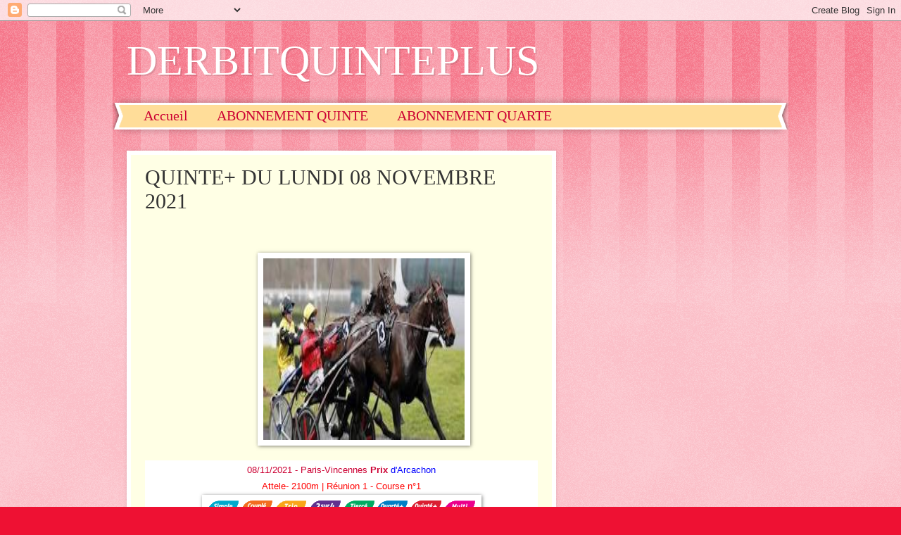

--- FILE ---
content_type: text/html; charset=UTF-8
request_url: https://www.derbitquinteplus.com/2021/11/quinte-du-lundi-08-novembre-2021.html
body_size: 33261
content:
<!DOCTYPE html>
<html class='v2' dir='ltr' lang='fr'>
<head>
<link href='https://www.blogger.com/static/v1/widgets/335934321-css_bundle_v2.css' rel='stylesheet' type='text/css'/>
<meta content='width=1100' name='viewport'/>
<meta content='text/html; charset=UTF-8' http-equiv='Content-Type'/>
<meta content='blogger' name='generator'/>
<link href='https://www.derbitquinteplus.com/favicon.ico' rel='icon' type='image/x-icon'/>
<link href='https://www.derbitquinteplus.com/2021/11/quinte-du-lundi-08-novembre-2021.html' rel='canonical'/>
<link rel="alternate" type="application/atom+xml" title="DERBITQUINTEPLUS - Atom" href="https://www.derbitquinteplus.com/feeds/posts/default" />
<link rel="alternate" type="application/rss+xml" title="DERBITQUINTEPLUS - RSS" href="https://www.derbitquinteplus.com/feeds/posts/default?alt=rss" />
<link rel="service.post" type="application/atom+xml" title="DERBITQUINTEPLUS - Atom" href="https://www.blogger.com/feeds/9031381051800276074/posts/default" />

<link rel="alternate" type="application/atom+xml" title="DERBITQUINTEPLUS - Atom" href="https://www.derbitquinteplus.com/feeds/1162316440643956707/comments/default" />
<!--Can't find substitution for tag [blog.ieCssRetrofitLinks]-->
<link href='[data-uri]' rel='image_src'/>
<meta content='https://www.derbitquinteplus.com/2021/11/quinte-du-lundi-08-novembre-2021.html' property='og:url'/>
<meta content='QUINTE+ DU LUNDI 08 NOVEMBRE 2021' property='og:title'/>
<meta content='                                                                                                                                        08/1...' property='og:description'/>
<meta content='[data-uri]' property='og:image'/>
<title>DERBITQUINTEPLUS: QUINTE+ DU LUNDI 08 NOVEMBRE 2021</title>
<style id='page-skin-1' type='text/css'><!--
/*
-----------------------------------------------
Blogger Template Style
Name:     Watermark
Designer: Blogger
URL:      www.blogger.com
----------------------------------------------- */
/* Use this with templates/1ktemplate-*.html */
/* Content
----------------------------------------------- */
body {
font: normal normal 15px Georgia, Utopia, 'Palatino Linotype', Palatino, serif;
color: #333333;
background: #ee1133 url(https://resources.blogblog.com/blogblog/data/1kt/watermark/body_background_bubblegum.png) repeat scroll top center;
}
html body .content-outer {
min-width: 0;
max-width: 100%;
width: 100%;
}
.content-outer {
font-size: 92%;
}
a:link {
text-decoration:none;
color: #cc0033;
}
a:visited {
text-decoration:none;
color: #aa0033;
}
a:hover {
text-decoration:underline;
color: #aa0033;
}
.body-fauxcolumns .cap-top {
margin-top: 30px;
background: #ee1133 url(https://resources.blogblog.com/blogblog/data/1kt/watermark/body_overlay_bubblegum.png) repeat-x scroll top left;
height: 400px;
}
.content-inner {
padding: 0;
}
/* Header
----------------------------------------------- */
.header-inner .Header .titlewrapper,
.header-inner .Header .descriptionwrapper {
padding-left: 20px;
padding-right: 20px;
}
.Header h1 {
font: normal normal 60px Georgia, Utopia, 'Palatino Linotype', Palatino, serif;
color: #ffffff;
text-shadow: 2px 2px rgba(0, 0, 0, .1);
}
.Header h1 a {
color: #ffffff;
}
.Header .description {
font-size: 140%;
color: #ffffff;
}
/* Tabs
----------------------------------------------- */
.tabs-inner .section {
margin: 0 20px;
}
.tabs-inner .PageList, .tabs-inner .LinkList, .tabs-inner .Labels {
margin-left: -11px;
margin-right: -11px;
background-color: #ffdd99;
border-top: 3px solid #ffffff;
border-bottom: 3px solid #ffffff;
-moz-box-shadow: 0 0 10px rgba(0, 0, 0, .3);
-webkit-box-shadow: 0 0 10px rgba(0, 0, 0, .3);
-goog-ms-box-shadow: 0 0 10px rgba(0, 0, 0, .3);
box-shadow: 0 0 10px rgba(0, 0, 0, .3);
}
.tabs-inner .PageList .widget-content,
.tabs-inner .LinkList .widget-content,
.tabs-inner .Labels .widget-content {
margin: -3px -11px;
background: transparent url(https://resources.blogblog.com/blogblog/data/1kt/watermark/tabs_background_right_bubblegum.png)  no-repeat scroll right;
}
.tabs-inner .widget ul {
padding: 2px 25px;
max-height: 34px;
background: transparent url(https://resources.blogblog.com/blogblog/data/1kt/watermark/tabs_background_left_bubblegum.png) no-repeat scroll left;
}
.tabs-inner .widget li {
border: none;
}
.tabs-inner .widget li a {
display: inline-block;
padding: .25em 1em;
font: normal normal 20px Georgia, Utopia, 'Palatino Linotype', Palatino, serif;
color: #cc0033;
border-right: 1px solid transparent;
}
.tabs-inner .widget li:first-child a {
border-left: 1px solid transparent;
}
.tabs-inner .widget li.selected a, .tabs-inner .widget li a:hover {
color: #660000;
}
/* Headings
----------------------------------------------- */
h2 {
font: normal normal 20px Georgia, Utopia, 'Palatino Linotype', Palatino, serif;
color: #660033;
margin: 0 0 .5em;
}
h2.date-header {
font: normal normal 16px Georgia, Utopia, 'Palatino Linotype', Palatino, serif;
color: #662244;
}
/* Main
----------------------------------------------- */
.main-inner .column-center-inner,
.main-inner .column-left-inner,
.main-inner .column-right-inner {
padding: 0 5px;
}
.main-outer {
margin-top: 0;
background: transparent none no-repeat scroll top left;
}
.main-inner {
padding-top: 30px;
}
.main-cap-top {
position: relative;
}
.main-cap-top .cap-right {
position: absolute;
height: 0;
width: 100%;
bottom: 0;
background: transparent none repeat-x scroll bottom center;
}
.main-cap-top .cap-left {
position: absolute;
height: 245px;
width: 280px;
right: 0;
bottom: 0;
background: transparent none no-repeat scroll bottom left;
}
/* Posts
----------------------------------------------- */
.post-outer {
padding: 15px 20px;
margin: 0 0 25px;
background: #ffffe5 none repeat scroll top left;
_background-image: none;
border: solid 6px #ffffff;
-moz-box-shadow: 0 0 5px rgba(0, 0, 0, .1);
-webkit-box-shadow: 0 0 5px rgba(0, 0, 0, .1);
-goog-ms-box-shadow: 0 0 5px rgba(0, 0, 0, .1);
box-shadow: 0 0 5px rgba(0, 0, 0, .1);
}
h3.post-title {
font: normal normal 30px Georgia, Utopia, 'Palatino Linotype', Palatino, serif;
margin: 0;
}
.comments h4 {
font: normal normal 30px Georgia, Utopia, 'Palatino Linotype', Palatino, serif;
margin: 1em 0 0;
}
.post-body {
font-size: 105%;
line-height: 1.5;
position: relative;
}
.post-header {
margin: 0 0 1em;
color: #997755;
}
.post-footer {
margin: 10px 0 0;
padding: 10px 0 0;
color: #997755;
border-top: dashed 1px #777777;
}
#blog-pager {
font-size: 140%
}
#comments .comment-author {
padding-top: 1.5em;
border-top: dashed 1px #777777;
background-position: 0 1.5em;
}
#comments .comment-author:first-child {
padding-top: 0;
border-top: none;
}
.avatar-image-container {
margin: .2em 0 0;
}
/* Comments
----------------------------------------------- */
.comments .comments-content .icon.blog-author {
background-repeat: no-repeat;
background-image: url([data-uri]);
}
.comments .comments-content .loadmore a {
border-top: 1px solid #777777;
border-bottom: 1px solid #777777;
}
.comments .continue {
border-top: 2px solid #777777;
}
/* Widgets
----------------------------------------------- */
.widget ul, .widget #ArchiveList ul.flat {
padding: 0;
list-style: none;
}
.widget ul li, .widget #ArchiveList ul.flat li {
padding: .35em 0;
text-indent: 0;
border-top: dashed 1px #777777;
}
.widget ul li:first-child, .widget #ArchiveList ul.flat li:first-child {
border-top: none;
}
.widget .post-body ul {
list-style: disc;
}
.widget .post-body ul li {
border: none;
}
.widget .zippy {
color: #777777;
}
.post-body img, .post-body .tr-caption-container, .Profile img, .Image img,
.BlogList .item-thumbnail img {
padding: 5px;
background: #fff;
-moz-box-shadow: 1px 1px 5px rgba(0, 0, 0, .5);
-webkit-box-shadow: 1px 1px 5px rgba(0, 0, 0, .5);
-goog-ms-box-shadow: 1px 1px 5px rgba(0, 0, 0, .5);
box-shadow: 1px 1px 5px rgba(0, 0, 0, .5);
}
.post-body img, .post-body .tr-caption-container {
padding: 8px;
}
.post-body .tr-caption-container {
color: #333333;
}
.post-body .tr-caption-container img {
padding: 0;
background: transparent;
border: none;
-moz-box-shadow: 0 0 0 rgba(0, 0, 0, .1);
-webkit-box-shadow: 0 0 0 rgba(0, 0, 0, .1);
-goog-ms-box-shadow: 0 0 0 rgba(0, 0, 0, .1);
box-shadow: 0 0 0 rgba(0, 0, 0, .1);
}
/* Footer
----------------------------------------------- */
.footer-outer {
color:#333333;
background: #ffcccc url(https://resources.blogblog.com/blogblog/data/1kt/watermark/body_background_birds.png) repeat scroll top left;
}
.footer-outer a {
color: #cc0033;
}
.footer-outer a:visited {
color: #aa0033;
}
.footer-outer a:hover {
color: #aa0033;
}
.footer-outer .widget h2 {
color: #660033;
}
/* Mobile
----------------------------------------------- */
body.mobile  {
background-size: 100% auto;
}
.mobile .body-fauxcolumn-outer {
background: transparent none repeat scroll top left;
}
html .mobile .mobile-date-outer {
border-bottom: none;
background: #ffffe5 none repeat scroll top left;
_background-image: none;
margin-bottom: 10px;
}
.mobile .main-inner .date-outer {
padding: 0;
}
.mobile .main-inner .date-header {
margin: 10px;
}
.mobile .main-cap-top {
z-index: -1;
}
.mobile .content-outer {
font-size: 100%;
}
.mobile .post-outer {
padding: 10px;
}
.mobile .main-cap-top .cap-left {
background: transparent none no-repeat scroll bottom left;
}
.mobile .body-fauxcolumns .cap-top {
margin: 0;
}
.mobile-link-button {
background: #ffffe5 none repeat scroll top left;
}
.mobile-link-button a:link, .mobile-link-button a:visited {
color: #cc0033;
}
.mobile-index-date .date-header {
color: #662244;
}
.mobile-index-contents {
color: #333333;
}
.mobile .tabs-inner .section {
margin: 0;
}
.mobile .tabs-inner .PageList {
margin-left: 0;
margin-right: 0;
}
.mobile .tabs-inner .PageList .widget-content {
margin: 0;
color: #660000;
background: #ffffe5 none repeat scroll top left;
}
.mobile .tabs-inner .PageList .widget-content .pagelist-arrow {
border-left: 1px solid transparent;
}

--></style>
<style id='template-skin-1' type='text/css'><!--
body {
min-width: 960px;
}
.content-outer, .content-fauxcolumn-outer, .region-inner {
min-width: 960px;
max-width: 960px;
_width: 960px;
}
.main-inner .columns {
padding-left: 0;
padding-right: 310px;
}
.main-inner .fauxcolumn-center-outer {
left: 0;
right: 310px;
/* IE6 does not respect left and right together */
_width: expression(this.parentNode.offsetWidth -
parseInt("0") -
parseInt("310px") + 'px');
}
.main-inner .fauxcolumn-left-outer {
width: 0;
}
.main-inner .fauxcolumn-right-outer {
width: 310px;
}
.main-inner .column-left-outer {
width: 0;
right: 100%;
margin-left: -0;
}
.main-inner .column-right-outer {
width: 310px;
margin-right: -310px;
}
#layout {
min-width: 0;
}
#layout .content-outer {
min-width: 0;
width: 800px;
}
#layout .region-inner {
min-width: 0;
width: auto;
}
body#layout div.add_widget {
padding: 8px;
}
body#layout div.add_widget a {
margin-left: 32px;
}
--></style>
<link href='https://www.blogger.com/dyn-css/authorization.css?targetBlogID=9031381051800276074&amp;zx=546be742-7026-4096-9a8a-85b21e99a8a5' media='none' onload='if(media!=&#39;all&#39;)media=&#39;all&#39;' rel='stylesheet'/><noscript><link href='https://www.blogger.com/dyn-css/authorization.css?targetBlogID=9031381051800276074&amp;zx=546be742-7026-4096-9a8a-85b21e99a8a5' rel='stylesheet'/></noscript>
<meta name='google-adsense-platform-account' content='ca-host-pub-1556223355139109'/>
<meta name='google-adsense-platform-domain' content='blogspot.com'/>

<script async src="https://pagead2.googlesyndication.com/pagead/js/adsbygoogle.js?client=ca-pub-8551662417484065&host=ca-host-pub-1556223355139109" crossorigin="anonymous"></script>

<!-- data-ad-client=ca-pub-8551662417484065 -->

</head>
<body class='loading variant-bubblegum'>
<div class='navbar section' id='navbar' name='Navbar'><div class='widget Navbar' data-version='1' id='Navbar1'><script type="text/javascript">
    function setAttributeOnload(object, attribute, val) {
      if(window.addEventListener) {
        window.addEventListener('load',
          function(){ object[attribute] = val; }, false);
      } else {
        window.attachEvent('onload', function(){ object[attribute] = val; });
      }
    }
  </script>
<div id="navbar-iframe-container"></div>
<script type="text/javascript" src="https://apis.google.com/js/platform.js"></script>
<script type="text/javascript">
      gapi.load("gapi.iframes:gapi.iframes.style.bubble", function() {
        if (gapi.iframes && gapi.iframes.getContext) {
          gapi.iframes.getContext().openChild({
              url: 'https://www.blogger.com/navbar/9031381051800276074?po\x3d1162316440643956707\x26origin\x3dhttps://www.derbitquinteplus.com',
              where: document.getElementById("navbar-iframe-container"),
              id: "navbar-iframe"
          });
        }
      });
    </script><script type="text/javascript">
(function() {
var script = document.createElement('script');
script.type = 'text/javascript';
script.src = '//pagead2.googlesyndication.com/pagead/js/google_top_exp.js';
var head = document.getElementsByTagName('head')[0];
if (head) {
head.appendChild(script);
}})();
</script>
</div></div>
<div class='body-fauxcolumns'>
<div class='fauxcolumn-outer body-fauxcolumn-outer'>
<div class='cap-top'>
<div class='cap-left'></div>
<div class='cap-right'></div>
</div>
<div class='fauxborder-left'>
<div class='fauxborder-right'></div>
<div class='fauxcolumn-inner'>
</div>
</div>
<div class='cap-bottom'>
<div class='cap-left'></div>
<div class='cap-right'></div>
</div>
</div>
</div>
<div class='content'>
<div class='content-fauxcolumns'>
<div class='fauxcolumn-outer content-fauxcolumn-outer'>
<div class='cap-top'>
<div class='cap-left'></div>
<div class='cap-right'></div>
</div>
<div class='fauxborder-left'>
<div class='fauxborder-right'></div>
<div class='fauxcolumn-inner'>
</div>
</div>
<div class='cap-bottom'>
<div class='cap-left'></div>
<div class='cap-right'></div>
</div>
</div>
</div>
<div class='content-outer'>
<div class='content-cap-top cap-top'>
<div class='cap-left'></div>
<div class='cap-right'></div>
</div>
<div class='fauxborder-left content-fauxborder-left'>
<div class='fauxborder-right content-fauxborder-right'></div>
<div class='content-inner'>
<header>
<div class='header-outer'>
<div class='header-cap-top cap-top'>
<div class='cap-left'></div>
<div class='cap-right'></div>
</div>
<div class='fauxborder-left header-fauxborder-left'>
<div class='fauxborder-right header-fauxborder-right'></div>
<div class='region-inner header-inner'>
<div class='header section' id='header' name='En-tête'><div class='widget Header' data-version='1' id='Header1'>
<div id='header-inner'>
<div class='titlewrapper'>
<h1 class='title'>
<a href='https://www.derbitquinteplus.com/'>
DERBITQUINTEPLUS
</a>
</h1>
</div>
<div class='descriptionwrapper'>
<p class='description'><span>
</span></p>
</div>
</div>
</div></div>
</div>
</div>
<div class='header-cap-bottom cap-bottom'>
<div class='cap-left'></div>
<div class='cap-right'></div>
</div>
</div>
</header>
<div class='tabs-outer'>
<div class='tabs-cap-top cap-top'>
<div class='cap-left'></div>
<div class='cap-right'></div>
</div>
<div class='fauxborder-left tabs-fauxborder-left'>
<div class='fauxborder-right tabs-fauxborder-right'></div>
<div class='region-inner tabs-inner'>
<div class='tabs section' id='crosscol' name='Toutes les colonnes'><div class='widget PageList' data-version='1' id='PageList2'>
<h2>Pages</h2>
<div class='widget-content'>
<ul>
<li>
<a href='http://www.derbitquinteplus.com/'>Accueil</a>
</li>
<li>
<a href='https://www.derbitquinteplus.com/p/abonnent-quinte.html'>ABONNEMENT QUINTE</a>
</li>
<li>
<a href='https://www.derbitquinteplus.com/p/abonnement-quarte.html'>ABONNEMENT QUARTE</a>
</li>
<li>
<a href='https://www.derbitquinteplus.com/p/abonnement-tierce-trio.html'>ABONNEMENT TIERCE TRIO</a>
</li>
</ul>
<div class='clear'></div>
</div>
</div></div>
<div class='tabs no-items section' id='crosscol-overflow' name='Cross-Column 2'></div>
</div>
</div>
<div class='tabs-cap-bottom cap-bottom'>
<div class='cap-left'></div>
<div class='cap-right'></div>
</div>
</div>
<div class='main-outer'>
<div class='main-cap-top cap-top'>
<div class='cap-left'></div>
<div class='cap-right'></div>
</div>
<div class='fauxborder-left main-fauxborder-left'>
<div class='fauxborder-right main-fauxborder-right'></div>
<div class='region-inner main-inner'>
<div class='columns fauxcolumns'>
<div class='fauxcolumn-outer fauxcolumn-center-outer'>
<div class='cap-top'>
<div class='cap-left'></div>
<div class='cap-right'></div>
</div>
<div class='fauxborder-left'>
<div class='fauxborder-right'></div>
<div class='fauxcolumn-inner'>
</div>
</div>
<div class='cap-bottom'>
<div class='cap-left'></div>
<div class='cap-right'></div>
</div>
</div>
<div class='fauxcolumn-outer fauxcolumn-left-outer'>
<div class='cap-top'>
<div class='cap-left'></div>
<div class='cap-right'></div>
</div>
<div class='fauxborder-left'>
<div class='fauxborder-right'></div>
<div class='fauxcolumn-inner'>
</div>
</div>
<div class='cap-bottom'>
<div class='cap-left'></div>
<div class='cap-right'></div>
</div>
</div>
<div class='fauxcolumn-outer fauxcolumn-right-outer'>
<div class='cap-top'>
<div class='cap-left'></div>
<div class='cap-right'></div>
</div>
<div class='fauxborder-left'>
<div class='fauxborder-right'></div>
<div class='fauxcolumn-inner'>
</div>
</div>
<div class='cap-bottom'>
<div class='cap-left'></div>
<div class='cap-right'></div>
</div>
</div>
<!-- corrects IE6 width calculation -->
<div class='columns-inner'>
<div class='column-center-outer'>
<div class='column-center-inner'>
<div class='main section' id='main' name='Principal'><div class='widget Blog' data-version='1' id='Blog1'>
<div class='blog-posts hfeed'>

          <div class="date-outer">
        

          <div class="date-posts">
        
<div class='post-outer'>
<div class='post hentry uncustomized-post-template' itemprop='blogPost' itemscope='itemscope' itemtype='http://schema.org/BlogPosting'>
<meta content='[data-uri]' itemprop='image_url'/>
<meta content='9031381051800276074' itemprop='blogId'/>
<meta content='1162316440643956707' itemprop='postId'/>
<a name='1162316440643956707'></a>
<h3 class='post-title entry-title' itemprop='name'>
QUINTE+ DU LUNDI 08 NOVEMBRE 2021
</h3>
<div class='post-header'>
<div class='post-header-line-1'></div>
</div>
<div class='post-body entry-content' id='post-body-1162316440643956707' itemprop='description articleBody'>
<blockquote style="border: none; margin: 0px 0px 0px 40px; padding: 0px;"><blockquote style="border: none; margin: 0px 0px 0px 40px; padding: 0px;"><blockquote style="border: none; margin: 0px 0px 0px 40px; padding: 0px;"><blockquote style="border: none; margin: 0px 0px 0px 40px; padding: 0px;"><p style="text-align: left;">&nbsp; &nbsp; &nbsp; &nbsp; &nbsp; &nbsp; &nbsp; &nbsp; &nbsp; &nbsp; &nbsp; &nbsp; &nbsp; &nbsp; &nbsp; &nbsp; &nbsp; &nbsp; &nbsp; &nbsp; &nbsp; &nbsp; &nbsp; &nbsp; &nbsp; &nbsp; &nbsp; &nbsp; &nbsp; &nbsp; &nbsp; &nbsp; &nbsp; &nbsp; &nbsp; &nbsp; &nbsp; &nbsp; &nbsp; &nbsp; &nbsp; &nbsp; &nbsp; &nbsp; &nbsp; &nbsp; &nbsp; &nbsp; &nbsp; &nbsp; &nbsp; &nbsp; &nbsp; &nbsp; &nbsp; &nbsp; &nbsp; &nbsp; &nbsp; &nbsp; &nbsp; &nbsp; &nbsp; &nbsp; &nbsp; &nbsp; &nbsp; &nbsp;<img alt="Résultat de recherche d&#39;images pour &quot;chevaux de course&quot;" height="258" src="[data-uri]" style="color: blue; font-family: arial, tahoma, helvetica, freesans, sans-serif;" width="286" /></p></blockquote></blockquote></blockquote></blockquote><div style="text-align: center;"><div style="background-color: white; font-family: arial, tahoma, helvetica, freesans, sans-serif;"><h2 style="font-family: verdana, arial, helvetica, sans-serif; line-height: normal; margin: 0px; padding: 0px; position: relative;"><div style="font-family: arial, tahoma, helvetica, freesans, sans-serif; font-weight: 400;"><div style="margin: 0px;"><span face="&quot;verdana&quot; , &quot;arial&quot; , &quot;helvetica&quot; , sans-serif" style="color: blue; font-size: small; text-align: left;"><a href="https://www.geny.com/partants-pmu/2020-09-14-compiegne-pmu-prix-du-chateau-de-compiegne_c1171565" style="font-family: verdana, arial, helvetica, sans-serif; text-decoration-line: none;"><span face="verdana, arial, helvetica, sans-serif" style="text-decoration-line: none;">08/11/2021 - Paris-Vincennes</span><strong style="font-family: verdana, arial, helvetica, sans-serif; font-style: inherit; text-decoration-line: none;">&nbsp;Prix</strong></a>&nbsp;d'Arcachon</span><br /><span face="&quot;verdana&quot; , &quot;arial&quot; , &quot;helvetica&quot; , sans-serif" style="text-align: left;"><span style="color: red; font-size: small;">Attele- 2100m | Réunion&nbsp;1 - Course n&#176;1</span></span><br /><a href="https://www.geny.com/partants-pmu/2020-09-10-parislongchamp-pmu-prix-de-la-table_c1170419" style="color: #333333; font-family: verdana, arial, helvetica, sans-serif; font-size: 11.05px; text-align: left;" target="_blank" title="Arrivees et rapports"><img alt="Paris PMU" class="pictosParisPMU" height="17" src="https://static.geny.com/web/images/pictos/paris/sct2tqqm_01.gif" style="border: 0px; margin-top: 3px;" width="381" /></a></div></div></h2></div></div><div style="text-align: center;"><div style="margin: 0px;"><span style="color: blue;"><b><u><span style="font-size: large;">Les Incontournables:</span></u><span style="font-size: large;">&nbsp;</span></b></span></div><div style="margin: 0px;"><span style="color: blue; font-size: large;"><b>06-09-08</b></span></div></div><div style="text-align: center;"><div style="margin: 0px;"><b style="color: blue;"><u><span style="font-size: large;">Formes Sûres:</span></u><span style="font-size: large;">&nbsp;</span></b></div><div style="margin: 0px;"><b style="color: blue;"><span style="font-size: large;">05-07-15</span></b></div></div><div style="text-align: center;"><div style="margin: 0px;"><b style="color: blue;"><u><span style="font-size: large;">Les Surprises:</span></u><span style="font-size: large;">&nbsp;</span></b></div><div style="margin: 0px;"><b style="color: blue;"><span style="font-size: large;">03-16</span></b></div><div style="margin: 0px;"><b style="color: blue;"><span style="font-size: large;"><b style="background-color: white; color: #002ec7; font-family: verdana, geneva, sans-serif;"><i><span style="color: blue;"><span style="background-color: yellow;"><span face="&quot;verdana&quot; , sans-serif">Arrivée Définitive:</span></span></span></i></b><b><span data-blogger-escaped-style="font-family: &quot;verdana&quot; , sans-serif; font-size: large;"><b style="background-color: white; color: #002ec7; font-family: verdana, geneva, sans-serif;"><i><span style="color: blue;"><span style="background-color: yellow;"><span face="&quot;verdana&quot; , sans-serif">&nbsp;09-16-15-05-03</span></span></span></i></b></span></b></span></b></div></div><blockquote style="border: none; margin: 0px 0px 0px 40px; padding: 0px;"><blockquote style="border: none; margin: 0px 0px 0px 40px; padding: 0px;"><blockquote style="border: none; margin: 0px 0px 0px 40px; padding: 0px;"><blockquote style="border: none; margin: 0px 0px 0px 40px; padding: 0px;"><u style="background-color: white; font-family: georgia, &quot;times new roman&quot;, serif; font-weight: bold;"><span style="color: red; font-size: large;">Pronos pour abonnés</span></u></blockquote></blockquote></blockquote><blockquote style="border: none; margin: 0px 0px 0px 40px; padding: 0px;"><blockquote style="border: none; margin: 0px 0px 0px 40px; padding: 0px;"><blockquote style="border: none; margin: 0px 0px 0px 40px; padding: 0px;"><span style="color: #2b00fe; font-size: large;">Contact whatsapp 0022676516585 ou +33673235832</span></blockquote></blockquote></blockquote><blockquote style="border: none; margin: 0px 0px 0px 40px; padding: 0px;"><blockquote style="border: none; margin: 0px 0px 0px 40px; padding: 0px;"><blockquote style="border: none; margin: 0px 0px 0px 40px; padding: 0px;"><b style="background-color: white; color: #333333; font-family: georgia, &quot;times new roman&quot;, serif; font-size: x-large;"><span style="color: red;">Tiercé:(</span>09-06-16-15<span style="color: red;">)</span><span style="color: red;"><br /></span></b></blockquote></blockquote></blockquote><blockquote style="border: none; margin: 0px 0px 0px 40px; padding: 0px;"><blockquote style="border: none; margin: 0px 0px 0px 40px; padding: 0px;"><blockquote style="border: none; margin: 0px 0px 0px 40px; padding: 0px;"><b style="background-color: white; color: #333333; font-family: georgia, &quot;times new roman&quot;, serif; font-size: x-large;"><span style="color: red;">Quarté :</span>&nbsp;09-06-16-15-05</b></blockquote></blockquote></blockquote><blockquote style="border: none; margin: 0px 0px 0px 40px; padding: 0px;"><blockquote style="border: none; margin: 0px 0px 0px 40px; padding: 0px;"><blockquote style="border: none; margin: 0px 0px 0px 40px; padding: 0px;"><div style="text-align: center;"><div style="margin: 0px;"><b style="color: blue;"><span><h1 style="background-color: white; color: #333333; font-family: Arial, Tahoma, Helvetica, FreeSans, sans-serif; font-size: x-large; margin: 0px; position: relative; text-align: -webkit-left;"><span style="font-family: georgia, &quot;times new roman&quot;, serif;"><span style="color: red;">Quinté ou 4+1 :</span>&nbsp;09-06-16-15-05-03</span></h1></span></b></div></div></blockquote></blockquote></blockquote></blockquote><p><span style="color: #2b00fe; font-size: large;">&nbsp; &nbsp; &nbsp; &nbsp; &nbsp; &nbsp; &nbsp; &nbsp; &nbsp; &nbsp; &nbsp; &nbsp; &nbsp; &nbsp; &nbsp; Email: actuquintepro@gmail.com</span>&nbsp;</p>
<div style='clear: both;'></div>
</div>
<div class='post-footer'>
<div class='post-footer-line post-footer-line-1'>
<span class='post-author vcard'>
</span>
<span class='post-timestamp'>
</span>
<span class='post-comment-link'>
</span>
<span class='post-icons'>
</span>
<div class='post-share-buttons goog-inline-block'>
<a class='goog-inline-block share-button sb-email' href='https://www.blogger.com/share-post.g?blogID=9031381051800276074&postID=1162316440643956707&target=email' target='_blank' title='Envoyer par e-mail'><span class='share-button-link-text'>Envoyer par e-mail</span></a><a class='goog-inline-block share-button sb-blog' href='https://www.blogger.com/share-post.g?blogID=9031381051800276074&postID=1162316440643956707&target=blog' onclick='window.open(this.href, "_blank", "height=270,width=475"); return false;' target='_blank' title='BlogThis!'><span class='share-button-link-text'>BlogThis!</span></a><a class='goog-inline-block share-button sb-twitter' href='https://www.blogger.com/share-post.g?blogID=9031381051800276074&postID=1162316440643956707&target=twitter' target='_blank' title='Partager sur X'><span class='share-button-link-text'>Partager sur X</span></a><a class='goog-inline-block share-button sb-facebook' href='https://www.blogger.com/share-post.g?blogID=9031381051800276074&postID=1162316440643956707&target=facebook' onclick='window.open(this.href, "_blank", "height=430,width=640"); return false;' target='_blank' title='Partager sur Facebook'><span class='share-button-link-text'>Partager sur Facebook</span></a><a class='goog-inline-block share-button sb-pinterest' href='https://www.blogger.com/share-post.g?blogID=9031381051800276074&postID=1162316440643956707&target=pinterest' target='_blank' title='Partager sur Pinterest'><span class='share-button-link-text'>Partager sur Pinterest</span></a>
</div>
</div>
<div class='post-footer-line post-footer-line-2'>
<span class='post-labels'>
</span>
</div>
<div class='post-footer-line post-footer-line-3'>
<span class='post-location'>
</span>
</div>
</div>
</div>
<div class='comments' id='comments'>
<a name='comments'></a>
</div>
</div>

        </div></div>
      
</div>
<div class='blog-pager' id='blog-pager'>
<span id='blog-pager-newer-link'>
<a class='blog-pager-newer-link' href='https://www.derbitquinteplus.com/2021/11/quinte-du-mardi-09-novembre-2021.html' id='Blog1_blog-pager-newer-link' title='Article plus récent'>Article plus récent</a>
</span>
<span id='blog-pager-older-link'>
<a class='blog-pager-older-link' href='https://www.derbitquinteplus.com/2021/11/quinte-du-dimanche-07-novembre-2021.html' id='Blog1_blog-pager-older-link' title='Article plus ancien'>Article plus ancien</a>
</span>
<a class='home-link' href='https://www.derbitquinteplus.com/'>Accueil</a>
</div>
<div class='clear'></div>
<div class='post-feeds'>
</div>
</div></div>
</div>
</div>
<div class='column-left-outer'>
<div class='column-left-inner'>
<aside>
</aside>
</div>
</div>
<div class='column-right-outer'>
<div class='column-right-inner'>
<aside>
<div class='sidebar section' id='sidebar-right-1'><div class='widget HTML' data-version='1' id='HTML2'>
<div class='widget-content'>
<script async="async" src="https://pagead2.googlesyndication.com/pagead/js/adsbygoogle.js?client=ca-pub-8551662417484065" crossorigin="anonymous"></script>
<!-- galopfrance_sidebar-right-1_AdSense4_300x250_as -->
<ins class="adsbygoogle"
     style="display:block"
     data-ad-client="ca-pub-8551662417484065"
     data-ad-slot="2480847545"
     data-ad-format="auto"></ins>
<script>
     (adsbygoogle = window.adsbygoogle || []).push({});
</script>
</div>
<div class='clear'></div>
</div></div>
<table border='0' cellpadding='0' cellspacing='0' class='section-columns columns-2'>
<tbody>
<tr>
<td class='first columns-cell'>
<div class='sidebar section' id='sidebar-right-2-1'><div class='widget HTML' data-version='1' id='HTML3'>
<div class='widget-content'>
<script async="async" src="https://pagead2.googlesyndication.com/pagead/js/adsbygoogle.js?client=ca-pub-8551662417484065" crossorigin="anonymous"></script>
<!-- galopfrance_sidebar-right-1_AdSense4_300x250_as -->
<ins class="adsbygoogle"
     style="display:block"
     data-ad-client="ca-pub-8551662417484065"
     data-ad-slot="2480847545"
     data-ad-format="auto"></ins>
<script>
     (adsbygoogle = window.adsbygoogle || []).push({});
</script>
</div>
<div class='clear'></div>
</div><div class='widget HTML' data-version='1' id='HTML1'>
<div class='widget-content'>
<script async="async" src="https://pagead2.googlesyndication.com/pagead/js/adsbygoogle.js?client=ca-pub-8551662417484065" crossorigin="anonymous"></script>
<!-- galopfrance_sidebar-right-1_AdSense4_300x250_as -->
<ins class="adsbygoogle"
     style="display:block"
     data-ad-client="ca-pub-8551662417484065"
     data-ad-slot="2480847545"
     data-ad-format="auto"></ins>
<script>
     (adsbygoogle = window.adsbygoogle || []).push({});
</script>
</div>
<div class='clear'></div>
</div><div class='widget LinkList' data-version='1' id='LinkList1'>
<h2>LES LIENS PARTENAIRES</h2>
<div class='widget-content'>
<ul>
<li><a href='http://pronogratuits.blogspot.com'>PRONOGRATUITS</a></li>
<li><a href='https://www.courseinfos.com/'>COURSEINFOS</a></li>
<li><a href='http://www.quintemagazineturf.com/'>QUINTEMAGAZINETURF</a></li>
<li><a href='https://lonab.bf/'>LONAB</a></li>
<li><a href='https://www.pmumalins.com/'>PMUMALINS</a></li>
<li><a href='https://gazettedupmu2.blogspot.com/'>GAZETTEDUPMU2</a></li>
<li><a href='https://www.fasocourse.com/'>FASOCOURSE</a></li>
<li><a href='https://www.secretturf.com/'>SECRETTURF2</a></li>
<li><a href='https://www.toptierce.net/'>TOPTIERCE.NET</a></li>
<li><a href='http://www.root-top.com/topsite/toptierce'>TOPTIERCE</a></li>
<li><a href='http://www.root-top.com/topsite/simplejeux'>SIMPLEJEUX</a></li>
<li><a href='https://toptiercedeux.over-blog.com/'>TOPTIERCEDEUX</a></li>
<li><a href='https://www.ogalopcourse.com/'>OGALOPCOURSE</a></li>
<li><a href='https://www.clubhippiquegagnant.com/'>CLUBHIPPIQUEGAGNANT</a></li>
<li><a href='https://argentdore.blogspot.com/'>ARGENTDORE</a></li>
<li><a href='https://www.burkinafasoturf.com/'>BURKINAFASOTURF</a></li>
</ul>
<div class='clear'></div>
</div>
</div></div>
</td>
<td class='columns-cell'>
<div class='sidebar section' id='sidebar-right-2-2'><div class='widget PageList' data-version='1' id='PageList1'>
<div class='widget-content'>
<ul>
<li>
<a href='https://www.derbitquinteplus.com/'>Accueil</a>
</li>
</ul>
<div class='clear'></div>
</div>
</div></div>
</td>
</tr>
</tbody>
</table>
<div class='sidebar section' id='sidebar-right-3'><div class='widget ContactForm' data-version='1' id='ContactForm1'>
<h2 class='title'>Formulaire de contact</h2>
<div class='contact-form-widget'>
<div class='form'>
<form name='contact-form'>
<p></p>
Nom
<br/>
<input class='contact-form-name' id='ContactForm1_contact-form-name' name='name' size='30' type='text' value=''/>
<p></p>
E-mail
<span style='font-weight: bolder;'>*</span>
<br/>
<input class='contact-form-email' id='ContactForm1_contact-form-email' name='email' size='30' type='text' value=''/>
<p></p>
Message
<span style='font-weight: bolder;'>*</span>
<br/>
<textarea class='contact-form-email-message' cols='25' id='ContactForm1_contact-form-email-message' name='email-message' rows='5'></textarea>
<p></p>
<input class='contact-form-button contact-form-button-submit' id='ContactForm1_contact-form-submit' type='button' value='Envoyer'/>
<p></p>
<div style='text-align: center; max-width: 222px; width: 100%'>
<p class='contact-form-error-message' id='ContactForm1_contact-form-error-message'></p>
<p class='contact-form-success-message' id='ContactForm1_contact-form-success-message'></p>
</div>
</form>
</div>
</div>
<div class='clear'></div>
</div></div>
</aside>
</div>
</div>
</div>
<div style='clear: both'></div>
<!-- columns -->
</div>
<!-- main -->
</div>
</div>
<div class='main-cap-bottom cap-bottom'>
<div class='cap-left'></div>
<div class='cap-right'></div>
</div>
</div>
<footer>
<div class='footer-outer'>
<div class='footer-cap-top cap-top'>
<div class='cap-left'></div>
<div class='cap-right'></div>
</div>
<div class='fauxborder-left footer-fauxborder-left'>
<div class='fauxborder-right footer-fauxborder-right'></div>
<div class='region-inner footer-inner'>
<div class='foot no-items section' id='footer-1'></div>
<table border='0' cellpadding='0' cellspacing='0' class='section-columns columns-2'>
<tbody>
<tr>
<td class='first columns-cell'>
<div class='foot no-items section' id='footer-2-1'></div>
</td>
<td class='columns-cell'>
<div class='foot no-items section' id='footer-2-2'></div>
</td>
</tr>
</tbody>
</table>
<!-- outside of the include in order to lock Attribution widget -->
<div class='foot section' id='footer-3' name='Pied de page'><div class='widget Attribution' data-version='1' id='Attribution1'>
<div class='widget-content' style='text-align: center;'>
Thème Filigrane. Fourni par <a href='https://www.blogger.com' target='_blank'>Blogger</a>.
</div>
<div class='clear'></div>
</div></div>
</div>
</div>
<div class='footer-cap-bottom cap-bottom'>
<div class='cap-left'></div>
<div class='cap-right'></div>
</div>
</div>
</footer>
<!-- content -->
</div>
</div>
<div class='content-cap-bottom cap-bottom'>
<div class='cap-left'></div>
<div class='cap-right'></div>
</div>
</div>
</div>
<script type='text/javascript'>
    window.setTimeout(function() {
        document.body.className = document.body.className.replace('loading', '');
      }, 10);
  </script>

<script type="text/javascript" src="https://www.blogger.com/static/v1/widgets/3845888474-widgets.js"></script>
<script type='text/javascript'>
window['__wavt'] = 'AOuZoY5xLHfvsY7SuwTU_edEurIo_-KzrA:1768776177810';_WidgetManager._Init('//www.blogger.com/rearrange?blogID\x3d9031381051800276074','//www.derbitquinteplus.com/2021/11/quinte-du-lundi-08-novembre-2021.html','9031381051800276074');
_WidgetManager._SetDataContext([{'name': 'blog', 'data': {'blogId': '9031381051800276074', 'title': 'DERBITQUINTEPLUS', 'url': 'https://www.derbitquinteplus.com/2021/11/quinte-du-lundi-08-novembre-2021.html', 'canonicalUrl': 'https://www.derbitquinteplus.com/2021/11/quinte-du-lundi-08-novembre-2021.html', 'homepageUrl': 'https://www.derbitquinteplus.com/', 'searchUrl': 'https://www.derbitquinteplus.com/search', 'canonicalHomepageUrl': 'https://www.derbitquinteplus.com/', 'blogspotFaviconUrl': 'https://www.derbitquinteplus.com/favicon.ico', 'bloggerUrl': 'https://www.blogger.com', 'hasCustomDomain': true, 'httpsEnabled': true, 'enabledCommentProfileImages': true, 'gPlusViewType': 'FILTERED_POSTMOD', 'adultContent': false, 'analyticsAccountNumber': '', 'encoding': 'UTF-8', 'locale': 'fr', 'localeUnderscoreDelimited': 'fr', 'languageDirection': 'ltr', 'isPrivate': false, 'isMobile': false, 'isMobileRequest': false, 'mobileClass': '', 'isPrivateBlog': false, 'isDynamicViewsAvailable': true, 'feedLinks': '\x3clink rel\x3d\x22alternate\x22 type\x3d\x22application/atom+xml\x22 title\x3d\x22DERBITQUINTEPLUS - Atom\x22 href\x3d\x22https://www.derbitquinteplus.com/feeds/posts/default\x22 /\x3e\n\x3clink rel\x3d\x22alternate\x22 type\x3d\x22application/rss+xml\x22 title\x3d\x22DERBITQUINTEPLUS - RSS\x22 href\x3d\x22https://www.derbitquinteplus.com/feeds/posts/default?alt\x3drss\x22 /\x3e\n\x3clink rel\x3d\x22service.post\x22 type\x3d\x22application/atom+xml\x22 title\x3d\x22DERBITQUINTEPLUS - Atom\x22 href\x3d\x22https://www.blogger.com/feeds/9031381051800276074/posts/default\x22 /\x3e\n\n\x3clink rel\x3d\x22alternate\x22 type\x3d\x22application/atom+xml\x22 title\x3d\x22DERBITQUINTEPLUS - Atom\x22 href\x3d\x22https://www.derbitquinteplus.com/feeds/1162316440643956707/comments/default\x22 /\x3e\n', 'meTag': '', 'adsenseClientId': 'ca-pub-8551662417484065', 'adsenseHostId': 'ca-host-pub-1556223355139109', 'adsenseHasAds': true, 'adsenseAutoAds': true, 'boqCommentIframeForm': true, 'loginRedirectParam': '', 'view': '', 'dynamicViewsCommentsSrc': '//www.blogblog.com/dynamicviews/4224c15c4e7c9321/js/comments.js', 'dynamicViewsScriptSrc': '//www.blogblog.com/dynamicviews/2dfa401275732ff9', 'plusOneApiSrc': 'https://apis.google.com/js/platform.js', 'disableGComments': true, 'interstitialAccepted': false, 'sharing': {'platforms': [{'name': 'Obtenir le lien', 'key': 'link', 'shareMessage': 'Obtenir le lien', 'target': ''}, {'name': 'Facebook', 'key': 'facebook', 'shareMessage': 'Partager sur Facebook', 'target': 'facebook'}, {'name': 'BlogThis!', 'key': 'blogThis', 'shareMessage': 'BlogThis!', 'target': 'blog'}, {'name': 'X', 'key': 'twitter', 'shareMessage': 'Partager sur X', 'target': 'twitter'}, {'name': 'Pinterest', 'key': 'pinterest', 'shareMessage': 'Partager sur Pinterest', 'target': 'pinterest'}, {'name': 'E-mail', 'key': 'email', 'shareMessage': 'E-mail', 'target': 'email'}], 'disableGooglePlus': true, 'googlePlusShareButtonWidth': 0, 'googlePlusBootstrap': '\x3cscript type\x3d\x22text/javascript\x22\x3ewindow.___gcfg \x3d {\x27lang\x27: \x27fr\x27};\x3c/script\x3e'}, 'hasCustomJumpLinkMessage': false, 'jumpLinkMessage': 'Lire la suite', 'pageType': 'item', 'postId': '1162316440643956707', 'postImageUrl': '[data-uri]\x3d\x3d', 'pageName': 'QUINTE+ DU LUNDI 08 NOVEMBRE 2021', 'pageTitle': 'DERBITQUINTEPLUS: QUINTE+ DU LUNDI 08 NOVEMBRE 2021'}}, {'name': 'features', 'data': {}}, {'name': 'messages', 'data': {'edit': 'Modifier', 'linkCopiedToClipboard': 'Lien copi\xe9 dans le presse-papiers\xa0!', 'ok': 'OK', 'postLink': 'Publier le lien'}}, {'name': 'template', 'data': {'name': 'Watermark', 'localizedName': 'Filigrane', 'isResponsive': false, 'isAlternateRendering': false, 'isCustom': false, 'variant': 'bubblegum', 'variantId': 'bubblegum'}}, {'name': 'view', 'data': {'classic': {'name': 'classic', 'url': '?view\x3dclassic'}, 'flipcard': {'name': 'flipcard', 'url': '?view\x3dflipcard'}, 'magazine': {'name': 'magazine', 'url': '?view\x3dmagazine'}, 'mosaic': {'name': 'mosaic', 'url': '?view\x3dmosaic'}, 'sidebar': {'name': 'sidebar', 'url': '?view\x3dsidebar'}, 'snapshot': {'name': 'snapshot', 'url': '?view\x3dsnapshot'}, 'timeslide': {'name': 'timeslide', 'url': '?view\x3dtimeslide'}, 'isMobile': false, 'title': 'QUINTE+ DU LUNDI 08 NOVEMBRE 2021', 'description': '\xa0 \xa0 \xa0 \xa0 \xa0 \xa0 \xa0 \xa0 \xa0 \xa0 \xa0 \xa0 \xa0 \xa0 \xa0 \xa0 \xa0 \xa0 \xa0 \xa0 \xa0 \xa0 \xa0 \xa0 \xa0 \xa0 \xa0 \xa0 \xa0 \xa0 \xa0 \xa0 \xa0 \xa0 \xa0 \xa0 \xa0 \xa0 \xa0 \xa0 \xa0 \xa0 \xa0 \xa0 \xa0 \xa0 \xa0 \xa0 \xa0 \xa0 \xa0 \xa0 \xa0 \xa0 \xa0 \xa0 \xa0 \xa0 \xa0 \xa0 \xa0 \xa0 \xa0 \xa0 \xa0 \xa0 \xa0 \xa0 08/1...', 'featuredImage': '[data-uri]\x3d\x3d', 'url': 'https://www.derbitquinteplus.com/2021/11/quinte-du-lundi-08-novembre-2021.html', 'type': 'item', 'isSingleItem': true, 'isMultipleItems': false, 'isError': false, 'isPage': false, 'isPost': true, 'isHomepage': false, 'isArchive': false, 'isLabelSearch': false, 'postId': 1162316440643956707}}]);
_WidgetManager._RegisterWidget('_NavbarView', new _WidgetInfo('Navbar1', 'navbar', document.getElementById('Navbar1'), {}, 'displayModeFull'));
_WidgetManager._RegisterWidget('_HeaderView', new _WidgetInfo('Header1', 'header', document.getElementById('Header1'), {}, 'displayModeFull'));
_WidgetManager._RegisterWidget('_PageListView', new _WidgetInfo('PageList2', 'crosscol', document.getElementById('PageList2'), {'title': 'Pages', 'links': [{'isCurrentPage': false, 'href': 'http://www.derbitquinteplus.com/', 'title': 'Accueil'}, {'isCurrentPage': false, 'href': 'https://www.derbitquinteplus.com/p/abonnent-quinte.html', 'id': '3866029675250088799', 'title': 'ABONNEMENT QUINTE'}, {'isCurrentPage': false, 'href': 'https://www.derbitquinteplus.com/p/abonnement-quarte.html', 'id': '6020746544925998420', 'title': 'ABONNEMENT QUARTE'}, {'isCurrentPage': false, 'href': 'https://www.derbitquinteplus.com/p/abonnement-tierce-trio.html', 'id': '1289014381796858965', 'title': 'ABONNEMENT TIERCE TRIO'}], 'mobile': false, 'showPlaceholder': true, 'hasCurrentPage': false}, 'displayModeFull'));
_WidgetManager._RegisterWidget('_BlogView', new _WidgetInfo('Blog1', 'main', document.getElementById('Blog1'), {'cmtInteractionsEnabled': false, 'lightboxEnabled': true, 'lightboxModuleUrl': 'https://www.blogger.com/static/v1/jsbin/4062214180-lbx__fr.js', 'lightboxCssUrl': 'https://www.blogger.com/static/v1/v-css/828616780-lightbox_bundle.css'}, 'displayModeFull'));
_WidgetManager._RegisterWidget('_HTMLView', new _WidgetInfo('HTML2', 'sidebar-right-1', document.getElementById('HTML2'), {}, 'displayModeFull'));
_WidgetManager._RegisterWidget('_HTMLView', new _WidgetInfo('HTML3', 'sidebar-right-2-1', document.getElementById('HTML3'), {}, 'displayModeFull'));
_WidgetManager._RegisterWidget('_HTMLView', new _WidgetInfo('HTML1', 'sidebar-right-2-1', document.getElementById('HTML1'), {}, 'displayModeFull'));
_WidgetManager._RegisterWidget('_LinkListView', new _WidgetInfo('LinkList1', 'sidebar-right-2-1', document.getElementById('LinkList1'), {}, 'displayModeFull'));
_WidgetManager._RegisterWidget('_PageListView', new _WidgetInfo('PageList1', 'sidebar-right-2-2', document.getElementById('PageList1'), {'title': '', 'links': [{'isCurrentPage': false, 'href': 'https://www.derbitquinteplus.com/', 'title': 'Accueil'}], 'mobile': false, 'showPlaceholder': true, 'hasCurrentPage': false}, 'displayModeFull'));
_WidgetManager._RegisterWidget('_ContactFormView', new _WidgetInfo('ContactForm1', 'sidebar-right-3', document.getElementById('ContactForm1'), {'contactFormMessageSendingMsg': 'Envoi en cours...', 'contactFormMessageSentMsg': 'Votre message a \xe9t\xe9 envoy\xe9.', 'contactFormMessageNotSentMsg': 'Impossible d\x27envoyer le message. Veuillez r\xe9essayer ult\xe9rieurement.', 'contactFormInvalidEmailMsg': 'Veuillez indiquer une adresse e-mail valide.', 'contactFormEmptyMessageMsg': 'Le champ de message doit \xeatre renseign\xe9.', 'title': 'Formulaire de contact', 'blogId': '9031381051800276074', 'contactFormNameMsg': 'Nom', 'contactFormEmailMsg': 'E-mail', 'contactFormMessageMsg': 'Message', 'contactFormSendMsg': 'Envoyer', 'contactFormToken': 'AOuZoY7lagwUD084MJKuSY_p-VGnB0cDAA:1768776177811', 'submitUrl': 'https://www.blogger.com/contact-form.do'}, 'displayModeFull'));
_WidgetManager._RegisterWidget('_AttributionView', new _WidgetInfo('Attribution1', 'footer-3', document.getElementById('Attribution1'), {}, 'displayModeFull'));
</script>
</body>
</html>

--- FILE ---
content_type: text/html; charset=utf-8
request_url: https://www.google.com/recaptcha/api2/aframe
body_size: 266
content:
<!DOCTYPE HTML><html><head><meta http-equiv="content-type" content="text/html; charset=UTF-8"></head><body><script nonce="IUVhktufSgQFsqH76wtdeg">/** Anti-fraud and anti-abuse applications only. See google.com/recaptcha */ try{var clients={'sodar':'https://pagead2.googlesyndication.com/pagead/sodar?'};window.addEventListener("message",function(a){try{if(a.source===window.parent){var b=JSON.parse(a.data);var c=clients[b['id']];if(c){var d=document.createElement('img');d.src=c+b['params']+'&rc='+(localStorage.getItem("rc::a")?sessionStorage.getItem("rc::b"):"");window.document.body.appendChild(d);sessionStorage.setItem("rc::e",parseInt(sessionStorage.getItem("rc::e")||0)+1);localStorage.setItem("rc::h",'1768776180048');}}}catch(b){}});window.parent.postMessage("_grecaptcha_ready", "*");}catch(b){}</script></body></html>